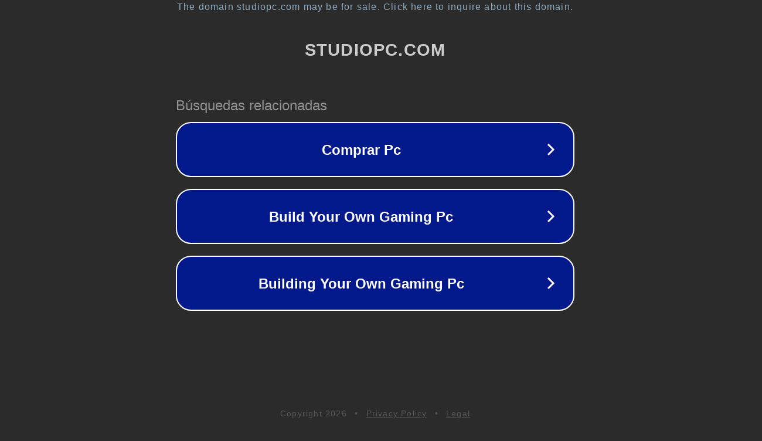

--- FILE ---
content_type: text/html; charset=utf-8
request_url: http://studiopc.com/
body_size: 1042
content:
<!doctype html>
<html data-adblockkey="MFwwDQYJKoZIhvcNAQEBBQADSwAwSAJBANDrp2lz7AOmADaN8tA50LsWcjLFyQFcb/P2Txc58oYOeILb3vBw7J6f4pamkAQVSQuqYsKx3YzdUHCvbVZvFUsCAwEAAQ==_HYMYnelBQAM2qy7H6BVDKF7qo7spo0SP0i/f7+qHvs27qCN9CZS85TzbN1QIN1RgFe8D+9tzR37QPik5TpqmPw==" lang="en" style="background: #2B2B2B;">
<head>
    <meta charset="utf-8">
    <meta name="viewport" content="width=device-width, initial-scale=1">
    <link rel="icon" href="[data-uri]">
    <link rel="preconnect" href="https://www.google.com" crossorigin>
</head>
<body>
<div id="target" style="opacity: 0"></div>
<script>window.park = "[base64]";</script>
<script src="/bEVoWpNxn.js"></script>
</body>
</html>
